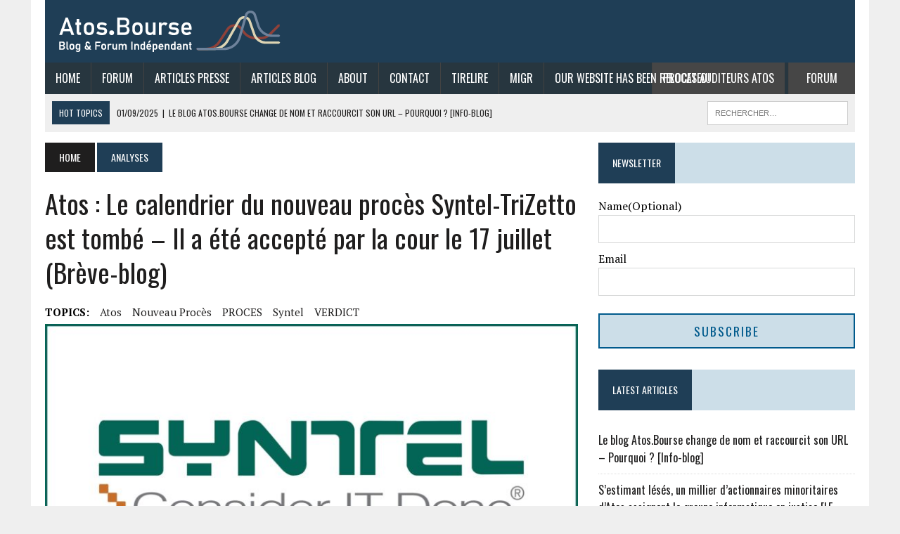

--- FILE ---
content_type: text/html; charset=UTF-8
request_url: https://atos.bourse.blog/atos-le-calendrier-du-nouveau-proces-syntel-trizetto-est-tombe-breve-blog/
body_size: 16548
content:
<!DOCTYPE html>
<html class="no-js" lang="fr-FR">
<head>
<meta charset="UTF-8">
<meta name="viewport" content="width=device-width, initial-scale=1.0">
<link rel="profile" href="https://gmpg.org/xfn/11" />


<title>Atos : Le calendrier du nouveau procès Syntel-TriZetto est tombé &#8211; Il a été accepté par la cour le 17 juillet (Brève-blog) &#8211; Blog Atos Bourse</title>
<meta name='robots' content='max-image-preview:large' />
	<style>img:is([sizes="auto" i], [sizes^="auto," i]) { contain-intrinsic-size: 3000px 1500px }</style>
	<link rel='dns-prefetch' href='//fonts.googleapis.com' />
<link rel="alternate" type="application/rss+xml" title="Blog Atos Bourse &raquo; Flux" href="https://atos.bourse.blog/feed/" />
<link rel="alternate" type="application/rss+xml" title="Blog Atos Bourse &raquo; Flux des commentaires" href="https://atos.bourse.blog/comments/feed/" />
<link rel="alternate" type="application/rss+xml" title="Blog Atos Bourse &raquo; Atos : Le calendrier du nouveau procès Syntel-TriZetto est tombé &#8211; Il a été accepté par la cour le 17 juillet (Brève-blog) Flux des commentaires" href="https://atos.bourse.blog/atos-le-calendrier-du-nouveau-proces-syntel-trizetto-est-tombe-breve-blog/feed/" />
<script type="text/javascript">
/* <![CDATA[ */
window._wpemojiSettings = {"baseUrl":"https:\/\/s.w.org\/images\/core\/emoji\/16.0.1\/72x72\/","ext":".png","svgUrl":"https:\/\/s.w.org\/images\/core\/emoji\/16.0.1\/svg\/","svgExt":".svg","source":{"concatemoji":"https:\/\/atos.bourse.blog\/wp-includes\/js\/wp-emoji-release.min.js?ver=6.8.3"}};
/*! This file is auto-generated */
!function(s,n){var o,i,e;function c(e){try{var t={supportTests:e,timestamp:(new Date).valueOf()};sessionStorage.setItem(o,JSON.stringify(t))}catch(e){}}function p(e,t,n){e.clearRect(0,0,e.canvas.width,e.canvas.height),e.fillText(t,0,0);var t=new Uint32Array(e.getImageData(0,0,e.canvas.width,e.canvas.height).data),a=(e.clearRect(0,0,e.canvas.width,e.canvas.height),e.fillText(n,0,0),new Uint32Array(e.getImageData(0,0,e.canvas.width,e.canvas.height).data));return t.every(function(e,t){return e===a[t]})}function u(e,t){e.clearRect(0,0,e.canvas.width,e.canvas.height),e.fillText(t,0,0);for(var n=e.getImageData(16,16,1,1),a=0;a<n.data.length;a++)if(0!==n.data[a])return!1;return!0}function f(e,t,n,a){switch(t){case"flag":return n(e,"\ud83c\udff3\ufe0f\u200d\u26a7\ufe0f","\ud83c\udff3\ufe0f\u200b\u26a7\ufe0f")?!1:!n(e,"\ud83c\udde8\ud83c\uddf6","\ud83c\udde8\u200b\ud83c\uddf6")&&!n(e,"\ud83c\udff4\udb40\udc67\udb40\udc62\udb40\udc65\udb40\udc6e\udb40\udc67\udb40\udc7f","\ud83c\udff4\u200b\udb40\udc67\u200b\udb40\udc62\u200b\udb40\udc65\u200b\udb40\udc6e\u200b\udb40\udc67\u200b\udb40\udc7f");case"emoji":return!a(e,"\ud83e\udedf")}return!1}function g(e,t,n,a){var r="undefined"!=typeof WorkerGlobalScope&&self instanceof WorkerGlobalScope?new OffscreenCanvas(300,150):s.createElement("canvas"),o=r.getContext("2d",{willReadFrequently:!0}),i=(o.textBaseline="top",o.font="600 32px Arial",{});return e.forEach(function(e){i[e]=t(o,e,n,a)}),i}function t(e){var t=s.createElement("script");t.src=e,t.defer=!0,s.head.appendChild(t)}"undefined"!=typeof Promise&&(o="wpEmojiSettingsSupports",i=["flag","emoji"],n.supports={everything:!0,everythingExceptFlag:!0},e=new Promise(function(e){s.addEventListener("DOMContentLoaded",e,{once:!0})}),new Promise(function(t){var n=function(){try{var e=JSON.parse(sessionStorage.getItem(o));if("object"==typeof e&&"number"==typeof e.timestamp&&(new Date).valueOf()<e.timestamp+604800&&"object"==typeof e.supportTests)return e.supportTests}catch(e){}return null}();if(!n){if("undefined"!=typeof Worker&&"undefined"!=typeof OffscreenCanvas&&"undefined"!=typeof URL&&URL.createObjectURL&&"undefined"!=typeof Blob)try{var e="postMessage("+g.toString()+"("+[JSON.stringify(i),f.toString(),p.toString(),u.toString()].join(",")+"));",a=new Blob([e],{type:"text/javascript"}),r=new Worker(URL.createObjectURL(a),{name:"wpTestEmojiSupports"});return void(r.onmessage=function(e){c(n=e.data),r.terminate(),t(n)})}catch(e){}c(n=g(i,f,p,u))}t(n)}).then(function(e){for(var t in e)n.supports[t]=e[t],n.supports.everything=n.supports.everything&&n.supports[t],"flag"!==t&&(n.supports.everythingExceptFlag=n.supports.everythingExceptFlag&&n.supports[t]);n.supports.everythingExceptFlag=n.supports.everythingExceptFlag&&!n.supports.flag,n.DOMReady=!1,n.readyCallback=function(){n.DOMReady=!0}}).then(function(){return e}).then(function(){var e;n.supports.everything||(n.readyCallback(),(e=n.source||{}).concatemoji?t(e.concatemoji):e.wpemoji&&e.twemoji&&(t(e.twemoji),t(e.wpemoji)))}))}((window,document),window._wpemojiSettings);
/* ]]> */
</script>
<style id='wp-emoji-styles-inline-css' type='text/css'>

	img.wp-smiley, img.emoji {
		display: inline !important;
		border: none !important;
		box-shadow: none !important;
		height: 1em !important;
		width: 1em !important;
		margin: 0 0.07em !important;
		vertical-align: -0.1em !important;
		background: none !important;
		padding: 0 !important;
	}
</style>
<link rel='stylesheet' id='wp-block-library-css' href='https://atos.bourse.blog/wp-includes/css/dist/block-library/style.min.css?ver=6.8.3' type='text/css' media='all' />
<style id='classic-theme-styles-inline-css' type='text/css'>
/*! This file is auto-generated */
.wp-block-button__link{color:#fff;background-color:#32373c;border-radius:9999px;box-shadow:none;text-decoration:none;padding:calc(.667em + 2px) calc(1.333em + 2px);font-size:1.125em}.wp-block-file__button{background:#32373c;color:#fff;text-decoration:none}
</style>
<style id='global-styles-inline-css' type='text/css'>
:root{--wp--preset--aspect-ratio--square: 1;--wp--preset--aspect-ratio--4-3: 4/3;--wp--preset--aspect-ratio--3-4: 3/4;--wp--preset--aspect-ratio--3-2: 3/2;--wp--preset--aspect-ratio--2-3: 2/3;--wp--preset--aspect-ratio--16-9: 16/9;--wp--preset--aspect-ratio--9-16: 9/16;--wp--preset--color--black: #000000;--wp--preset--color--cyan-bluish-gray: #abb8c3;--wp--preset--color--white: #ffffff;--wp--preset--color--pale-pink: #f78da7;--wp--preset--color--vivid-red: #cf2e2e;--wp--preset--color--luminous-vivid-orange: #ff6900;--wp--preset--color--luminous-vivid-amber: #fcb900;--wp--preset--color--light-green-cyan: #7bdcb5;--wp--preset--color--vivid-green-cyan: #00d084;--wp--preset--color--pale-cyan-blue: #8ed1fc;--wp--preset--color--vivid-cyan-blue: #0693e3;--wp--preset--color--vivid-purple: #9b51e0;--wp--preset--gradient--vivid-cyan-blue-to-vivid-purple: linear-gradient(135deg,rgba(6,147,227,1) 0%,rgb(155,81,224) 100%);--wp--preset--gradient--light-green-cyan-to-vivid-green-cyan: linear-gradient(135deg,rgb(122,220,180) 0%,rgb(0,208,130) 100%);--wp--preset--gradient--luminous-vivid-amber-to-luminous-vivid-orange: linear-gradient(135deg,rgba(252,185,0,1) 0%,rgba(255,105,0,1) 100%);--wp--preset--gradient--luminous-vivid-orange-to-vivid-red: linear-gradient(135deg,rgba(255,105,0,1) 0%,rgb(207,46,46) 100%);--wp--preset--gradient--very-light-gray-to-cyan-bluish-gray: linear-gradient(135deg,rgb(238,238,238) 0%,rgb(169,184,195) 100%);--wp--preset--gradient--cool-to-warm-spectrum: linear-gradient(135deg,rgb(74,234,220) 0%,rgb(151,120,209) 20%,rgb(207,42,186) 40%,rgb(238,44,130) 60%,rgb(251,105,98) 80%,rgb(254,248,76) 100%);--wp--preset--gradient--blush-light-purple: linear-gradient(135deg,rgb(255,206,236) 0%,rgb(152,150,240) 100%);--wp--preset--gradient--blush-bordeaux: linear-gradient(135deg,rgb(254,205,165) 0%,rgb(254,45,45) 50%,rgb(107,0,62) 100%);--wp--preset--gradient--luminous-dusk: linear-gradient(135deg,rgb(255,203,112) 0%,rgb(199,81,192) 50%,rgb(65,88,208) 100%);--wp--preset--gradient--pale-ocean: linear-gradient(135deg,rgb(255,245,203) 0%,rgb(182,227,212) 50%,rgb(51,167,181) 100%);--wp--preset--gradient--electric-grass: linear-gradient(135deg,rgb(202,248,128) 0%,rgb(113,206,126) 100%);--wp--preset--gradient--midnight: linear-gradient(135deg,rgb(2,3,129) 0%,rgb(40,116,252) 100%);--wp--preset--font-size--small: 13px;--wp--preset--font-size--medium: 20px;--wp--preset--font-size--large: 36px;--wp--preset--font-size--x-large: 42px;--wp--preset--spacing--20: 0.44rem;--wp--preset--spacing--30: 0.67rem;--wp--preset--spacing--40: 1rem;--wp--preset--spacing--50: 1.5rem;--wp--preset--spacing--60: 2.25rem;--wp--preset--spacing--70: 3.38rem;--wp--preset--spacing--80: 5.06rem;--wp--preset--shadow--natural: 6px 6px 9px rgba(0, 0, 0, 0.2);--wp--preset--shadow--deep: 12px 12px 50px rgba(0, 0, 0, 0.4);--wp--preset--shadow--sharp: 6px 6px 0px rgba(0, 0, 0, 0.2);--wp--preset--shadow--outlined: 6px 6px 0px -3px rgba(255, 255, 255, 1), 6px 6px rgba(0, 0, 0, 1);--wp--preset--shadow--crisp: 6px 6px 0px rgba(0, 0, 0, 1);}:where(.is-layout-flex){gap: 0.5em;}:where(.is-layout-grid){gap: 0.5em;}body .is-layout-flex{display: flex;}.is-layout-flex{flex-wrap: wrap;align-items: center;}.is-layout-flex > :is(*, div){margin: 0;}body .is-layout-grid{display: grid;}.is-layout-grid > :is(*, div){margin: 0;}:where(.wp-block-columns.is-layout-flex){gap: 2em;}:where(.wp-block-columns.is-layout-grid){gap: 2em;}:where(.wp-block-post-template.is-layout-flex){gap: 1.25em;}:where(.wp-block-post-template.is-layout-grid){gap: 1.25em;}.has-black-color{color: var(--wp--preset--color--black) !important;}.has-cyan-bluish-gray-color{color: var(--wp--preset--color--cyan-bluish-gray) !important;}.has-white-color{color: var(--wp--preset--color--white) !important;}.has-pale-pink-color{color: var(--wp--preset--color--pale-pink) !important;}.has-vivid-red-color{color: var(--wp--preset--color--vivid-red) !important;}.has-luminous-vivid-orange-color{color: var(--wp--preset--color--luminous-vivid-orange) !important;}.has-luminous-vivid-amber-color{color: var(--wp--preset--color--luminous-vivid-amber) !important;}.has-light-green-cyan-color{color: var(--wp--preset--color--light-green-cyan) !important;}.has-vivid-green-cyan-color{color: var(--wp--preset--color--vivid-green-cyan) !important;}.has-pale-cyan-blue-color{color: var(--wp--preset--color--pale-cyan-blue) !important;}.has-vivid-cyan-blue-color{color: var(--wp--preset--color--vivid-cyan-blue) !important;}.has-vivid-purple-color{color: var(--wp--preset--color--vivid-purple) !important;}.has-black-background-color{background-color: var(--wp--preset--color--black) !important;}.has-cyan-bluish-gray-background-color{background-color: var(--wp--preset--color--cyan-bluish-gray) !important;}.has-white-background-color{background-color: var(--wp--preset--color--white) !important;}.has-pale-pink-background-color{background-color: var(--wp--preset--color--pale-pink) !important;}.has-vivid-red-background-color{background-color: var(--wp--preset--color--vivid-red) !important;}.has-luminous-vivid-orange-background-color{background-color: var(--wp--preset--color--luminous-vivid-orange) !important;}.has-luminous-vivid-amber-background-color{background-color: var(--wp--preset--color--luminous-vivid-amber) !important;}.has-light-green-cyan-background-color{background-color: var(--wp--preset--color--light-green-cyan) !important;}.has-vivid-green-cyan-background-color{background-color: var(--wp--preset--color--vivid-green-cyan) !important;}.has-pale-cyan-blue-background-color{background-color: var(--wp--preset--color--pale-cyan-blue) !important;}.has-vivid-cyan-blue-background-color{background-color: var(--wp--preset--color--vivid-cyan-blue) !important;}.has-vivid-purple-background-color{background-color: var(--wp--preset--color--vivid-purple) !important;}.has-black-border-color{border-color: var(--wp--preset--color--black) !important;}.has-cyan-bluish-gray-border-color{border-color: var(--wp--preset--color--cyan-bluish-gray) !important;}.has-white-border-color{border-color: var(--wp--preset--color--white) !important;}.has-pale-pink-border-color{border-color: var(--wp--preset--color--pale-pink) !important;}.has-vivid-red-border-color{border-color: var(--wp--preset--color--vivid-red) !important;}.has-luminous-vivid-orange-border-color{border-color: var(--wp--preset--color--luminous-vivid-orange) !important;}.has-luminous-vivid-amber-border-color{border-color: var(--wp--preset--color--luminous-vivid-amber) !important;}.has-light-green-cyan-border-color{border-color: var(--wp--preset--color--light-green-cyan) !important;}.has-vivid-green-cyan-border-color{border-color: var(--wp--preset--color--vivid-green-cyan) !important;}.has-pale-cyan-blue-border-color{border-color: var(--wp--preset--color--pale-cyan-blue) !important;}.has-vivid-cyan-blue-border-color{border-color: var(--wp--preset--color--vivid-cyan-blue) !important;}.has-vivid-purple-border-color{border-color: var(--wp--preset--color--vivid-purple) !important;}.has-vivid-cyan-blue-to-vivid-purple-gradient-background{background: var(--wp--preset--gradient--vivid-cyan-blue-to-vivid-purple) !important;}.has-light-green-cyan-to-vivid-green-cyan-gradient-background{background: var(--wp--preset--gradient--light-green-cyan-to-vivid-green-cyan) !important;}.has-luminous-vivid-amber-to-luminous-vivid-orange-gradient-background{background: var(--wp--preset--gradient--luminous-vivid-amber-to-luminous-vivid-orange) !important;}.has-luminous-vivid-orange-to-vivid-red-gradient-background{background: var(--wp--preset--gradient--luminous-vivid-orange-to-vivid-red) !important;}.has-very-light-gray-to-cyan-bluish-gray-gradient-background{background: var(--wp--preset--gradient--very-light-gray-to-cyan-bluish-gray) !important;}.has-cool-to-warm-spectrum-gradient-background{background: var(--wp--preset--gradient--cool-to-warm-spectrum) !important;}.has-blush-light-purple-gradient-background{background: var(--wp--preset--gradient--blush-light-purple) !important;}.has-blush-bordeaux-gradient-background{background: var(--wp--preset--gradient--blush-bordeaux) !important;}.has-luminous-dusk-gradient-background{background: var(--wp--preset--gradient--luminous-dusk) !important;}.has-pale-ocean-gradient-background{background: var(--wp--preset--gradient--pale-ocean) !important;}.has-electric-grass-gradient-background{background: var(--wp--preset--gradient--electric-grass) !important;}.has-midnight-gradient-background{background: var(--wp--preset--gradient--midnight) !important;}.has-small-font-size{font-size: var(--wp--preset--font-size--small) !important;}.has-medium-font-size{font-size: var(--wp--preset--font-size--medium) !important;}.has-large-font-size{font-size: var(--wp--preset--font-size--large) !important;}.has-x-large-font-size{font-size: var(--wp--preset--font-size--x-large) !important;}
:where(.wp-block-post-template.is-layout-flex){gap: 1.25em;}:where(.wp-block-post-template.is-layout-grid){gap: 1.25em;}
:where(.wp-block-columns.is-layout-flex){gap: 2em;}:where(.wp-block-columns.is-layout-grid){gap: 2em;}
:root :where(.wp-block-pullquote){font-size: 1.5em;line-height: 1.6;}
</style>
<link rel='stylesheet' id='mh-newsdesk-parent-style-css' href='https://atos.bourse.blog/wp-content/themes/mh-newsdesk/style.css?ver=6.8.3' type='text/css' media='all' />
<link rel='stylesheet' id='mh-newsdesk-child-style-css' href='https://atos.bourse.blog/wp-content/themes/mh_newsdesk_child/style.css?ver=6.8.3' type='text/css' media='all' />
<link rel='stylesheet' id='mh-style-css' href='https://atos.bourse.blog/wp-content/themes/mh_newsdesk_child/style.css?ver=1.5.5' type='text/css' media='all' />
<link rel='stylesheet' id='mh-font-awesome-css' href='https://atos.bourse.blog/wp-content/themes/mh-newsdesk/includes/font-awesome.min.css' type='text/css' media='all' />
<link rel='stylesheet' id='mh-google-fonts-css' href='https://fonts.googleapis.com/css?family=PT+Serif:300,400,400italic,600,700%7cOswald:300,400,400italic,600,700' type='text/css' media='all' />
<link rel='stylesheet' id='newsletter-css' href='https://atos.bourse.blog/wp-content/plugins/newsletter/style.css?ver=8.9.0' type='text/css' media='all' />
<script type="text/javascript" src="https://atos.bourse.blog/wp-includes/js/jquery/jquery.min.js?ver=3.7.1" id="jquery-core-js"></script>
<script type="text/javascript" src="https://atos.bourse.blog/wp-includes/js/jquery/jquery-migrate.min.js?ver=3.4.1" id="jquery-migrate-js"></script>
<script type="text/javascript" src="https://atos.bourse.blog/wp-content/themes/mh-newsdesk/js/scripts.js?ver=6.8.3" id="mh-scripts-js"></script>
<link rel="https://api.w.org/" href="https://atos.bourse.blog/wp-json/" /><link rel="alternate" title="JSON" type="application/json" href="https://atos.bourse.blog/wp-json/wp/v2/posts/9806" /><link rel="EditURI" type="application/rsd+xml" title="RSD" href="https://atos.bourse.blog/xmlrpc.php?rsd" />
<meta name="generator" content="WordPress 6.8.3" />
<link rel="canonical" href="https://atos.bourse.blog/atos-le-calendrier-du-nouveau-proces-syntel-trizetto-est-tombe-breve-blog/" />
<link rel='shortlink' href='https://atos.bourse.blog/?p=9806' />
<link rel="alternate" title="oEmbed (JSON)" type="application/json+oembed" href="https://atos.bourse.blog/wp-json/oembed/1.0/embed?url=https%3A%2F%2Fatos.bourse.blog%2Fatos-le-calendrier-du-nouveau-proces-syntel-trizetto-est-tombe-breve-blog%2F" />
<link rel="alternate" title="oEmbed (XML)" type="text/xml+oembed" href="https://atos.bourse.blog/wp-json/oembed/1.0/embed?url=https%3A%2F%2Fatos.bourse.blog%2Fatos-le-calendrier-du-nouveau-proces-syntel-trizetto-est-tombe-breve-blog%2F&#038;format=xml" />
	<style type="text/css">
    	    		.social-nav a:hover, .logo-title, .entry-content a, a:hover, .entry-meta .entry-meta-author, .entry-meta a, .comment-info, blockquote, .pagination a:hover .pagelink { color: #1f3e56; }
			.main-nav li:hover, .slicknav_menu, .ticker-title, .breadcrumb a, .breadcrumb .bc-text, .button span, .widget-title span, input[type=submit], table th, .comment-section-title .comment-count, #cancel-comment-reply-link:hover, .pagination .current, .pagination .pagelink { background: #1f3e56; }
			blockquote, input[type=text]:hover, input[type=email]:hover, input[type=tel]:hover, input[type=url]:hover, textarea:hover { border-color: #1f3e56; }
    	    	    				.main-nav, .main-nav ul li:hover > ul, .mh-footer { background: #27363f; }
    	    				.header-top, .header-nav ul li:hover > ul, .footer-ad-wrap, .footer-1, .footer-2, .footer-3, .footer-bottom { background: #1a4766; }
			.social-nav a { color: #1a4766; }
    	    				.footer-widgets .widget-title { background: #1f6889; }
    	    		</style>
    <!--[if lt IE 9]>
<script src="https://atos.bourse.blog/wp-content/themes/mh-newsdesk/js/css3-mediaqueries.js"></script>
<![endif]-->
<link rel="icon" href="https://atos.bourse.blog/wp-content/uploads/2023/01/cropped-Atos-Site-Icon-32x32.png" sizes="32x32" />
<link rel="icon" href="https://atos.bourse.blog/wp-content/uploads/2023/01/cropped-Atos-Site-Icon-192x192.png" sizes="192x192" />
<link rel="apple-touch-icon" href="https://atos.bourse.blog/wp-content/uploads/2023/01/cropped-Atos-Site-Icon-180x180.png" />
<meta name="msapplication-TileImage" content="https://atos.bourse.blog/wp-content/uploads/2023/01/cropped-Atos-Site-Icon-270x270.png" />
		<style type="text/css" id="wp-custom-css">
			/********** Stock Ticker ******/
div.stock-ticker-container {
display: flex;
flex-direction: column;
font-family:'Oswald', Helvetica, Arial, sans-serif;
}

div#stock-ticker {
display: flex;
align-items:center;
margin: 0 auto 5px;
}

div#stock-ticker span{
font-size:1.15em;
line-height:1.5em;
}
.stock-ticker-container div#stock-ticker span:first-child{
    font-size: 1.8em;
    text-transform: uppercase;
    font-weight:bold;
    color: #1f3e56;
}

div#stock-ticker span:nth-child(2):before{
content: "€"
}
div#stock-ticker span:nth-child(2) {
font-size:1.8em;
font-weight:600;
padding:0 0.4em;
}

div#stock-ticker span:nth-child(3), div#stock-ticker span:last-child {
padding: 5px 8px;
border-radius: 8px;
}

div.stock-ticker-container .price-up span {
color:#137333;
}

div.stock-ticker-container .price-up span:nth-child(3) {
color:#137333;
background-color:#e6f4ea;
}

div.stock-ticker-container .price-down span {
color:#a50e0e;
}

div.stock-ticker-container .price-down span:nth-child(3) {
color:#a50e0e;
background-color:#fce8e6;
}
/********************************/
.header-wrap {
    padding: 15px 0;
}
.mh-header {
    margin-bottom: 15px;
}
.header-wrap.custom-head-style.clearfix {
    display: flex;
    align-items: flex-end;
	  background-color: #1F3E56;
}

.mh-header .header-wrap.custom-head-style .mh-col {
    margin-left: 20px;
}

nav.main-nav.clearfix {
    position: relative;
}

.atos-disclaimer p {
    color: #d30000;
    text-align: center;
    border-bottom: 1px dashed gray;
    font-size: 19px;
		padding: 5px 0;
}
.atoleaks-link.menu-item{
    position: absolute;
    right:100px;
    background-color: #464646;
}
.forum-link.menu-item {
    position: absolute;
    right: 0;
    background-color: #464646;
}
.udaac-link.menu-item {
    position: absolute;
    right: 115px;
    background-color: #464646;
}
.udaac-link.menu-item a {
	padding: 10px 34px;
}
.forum-link.menu-item a {
	padding: 10px 25px;
}
.cp-title-xl{
	font-size: 1.4rem;
}
.content-lead-title {
    font-size: 1.5rem;
}

/***** Newsletter Form ******/
.widget_text.sb-widget.widget_custom_html #registerform p{
	margin: 0;
}
.widget_text.sb-widget.widget_custom_html #registerform p:first-child{
	margin-bottom: 10px;
}
.widget_text.sb-widget.widget_custom_html #registerform p label {
  display: block;
}

.widget_text.sb-widget.widget_custom_html #registerform p input {
  width: 100%;
  margin: 0;
  padding: 12px 10px;
  box-sizing: border-box;
}

.widget_text.sb-widget.widget_custom_html #registerform p input#wp-submit {
  font-size: 1.1em;
  text-transform: uppercase;
  letter-spacing: 2px;
  background-color: #CCDEE8;
  color: #005A8C;
  border: 2px solid #005A8C;
  padding: 10px;
}

.widget_text.sb-widget.widget_custom_html #registerform p input#wp-submit:hover {
  background-color: #005A8C;
  color: #CCDEE8;
}

@media only screen and (max-width: 980px) {
div#mh-wrapper header.mh-header {
    position: relative;
}
.mh-header .header-menu .slicknav_menu {
  position: absolute;
	top:12px;
	right:0;
	border: none;
  background-color: #343536;
	z-index: 1;
}
.header-menu .slicknav_menu .slicknav_nav{
		width: 200px;
}
.header-menu .slicknav_menu .slicknav_icon{
		margin:0;
}
a.slicknav_btn.slicknav_collapsed, a.slicknav_btn.slicknav_open {
    padding: 15px;
}
.slicknav_nav ul li{
		border-bottom: 1px solid #565758;
}

.mh-header .header-wrap.custom-head-style .mh-col	.logo-wrap {
  padding: 0 60px 0 20px;
}
.mh-header .header-wrap.custom-head-style .mh-col {
    margin-left: 0;
}
	
.forum-link.menu-item {
  position: relative;
  right: unset;
}
	
}

@media only screen and (max-width: 767px) {
a.slicknav_btn.slicknav_collapsed, a.slicknav_btn.slicknav_open {
    padding: 12px;
}
.mh-header .header-menu .slicknav_menu {
	top: 10px;
}
}

@media only screen and (max-width: 580px) {
a.slicknav_btn.slicknav_collapsed, a.slicknav_btn.slicknav_open {
    padding: 10px;
}
}

@media only screen and (max-width: 420px) {
a.slicknav_btn.slicknav_collapsed, a.slicknav_btn.slicknav_open {
    padding: 10px;
}
.atos-disclaimer p {
    font-size: 16px;
}
}		</style>
		</head>
<body class="wp-singular post-template-default single single-post postid-9806 single-format-standard wp-theme-mh-newsdesk wp-child-theme-mh_newsdesk_child mh-right-sb mh-loop-layout1" itemscope="itemscope" itemtype="http://schema.org/WebPage">
<div id="mh-wrapper">
<header class="mh-header" itemscope="itemscope" itemtype="http://schema.org/WPHeader">
	<div class="header-wrap custom-head-style clearfix">
				<div class="mh-col">
			<a href="https://atos.bourse.blog/" title="Blog Atos Bourse" rel="home">
<div class="logo-wrap" role="banner">
<img src="https://atos.bourse.blog/wp-content/uploads/2023/05/Atos-Blog-Logo-V2.png" height="59" width="315" alt="Blog Atos Bourse" />
</div>
</a>
		</div>
			</div>
	<div class="header-menu clearfix">
		<nav class="main-nav clearfix" itemscope="itemscope" itemtype="http://schema.org/SiteNavigationElement">
			<div class="menu-main-menu-container"><ul id="menu-main-menu" class="menu"><li id="menu-item-141" class="menu-item menu-item-type-post_type menu-item-object-page menu-item-141"><a href="https://atos.bourse.blog/home/">Home</a></li>
<li id="menu-item-279" class="menu-item menu-item-type-custom menu-item-object-custom menu-item-279"><a target="_blank" href="https://forum.bourse.blog/">Forum</a></li>
<li id="menu-item-271" class="menu-item menu-item-type-custom menu-item-object-custom menu-item-has-children menu-item-271"><a href="#">Articles Presse</a>
<ul class="sub-menu">
	<li id="menu-item-4266" class="menu-item menu-item-type-taxonomy menu-item-object-category menu-item-4266"><a href="https://atos.bourse.blog/category/articles-presse/abc-bourse/">ABC Bourse</a></li>
	<li id="menu-item-1444" class="menu-item menu-item-type-taxonomy menu-item-object-category menu-item-1444"><a href="https://atos.bourse.blog/category/articles-presse/bfm-bourse/">BFM Bourse</a></li>
	<li id="menu-item-1442" class="menu-item menu-item-type-taxonomy menu-item-object-category menu-item-1442"><a href="https://atos.bourse.blog/category/articles-presse/article-bfm/">BFM Business</a></li>
	<li id="menu-item-1445" class="menu-item menu-item-type-taxonomy menu-item-object-category menu-item-1445"><a href="https://atos.bourse.blog/category/articles-presse/bloomberg/">Bloomberg</a></li>
	<li id="menu-item-1446" class="menu-item menu-item-type-taxonomy menu-item-object-category menu-item-1446"><a href="https://atos.bourse.blog/category/articles-presse/boursier-com/">Boursier.com</a></li>
	<li id="menu-item-4267" class="menu-item menu-item-type-taxonomy menu-item-object-category menu-item-4267"><a href="https://atos.bourse.blog/category/articles-presse/business-today/">Business Today</a></li>
	<li id="menu-item-181" class="menu-item menu-item-type-taxonomy menu-item-object-category menu-item-181"><a href="https://atos.bourse.blog/category/articles-presse/article-capital/">Capital</a></li>
	<li id="menu-item-12397" class="menu-item menu-item-type-taxonomy menu-item-object-category menu-item-12397"><a href="https://atos.bourse.blog/category/articles-presse/cfe-cgc-atos/">CFE-CGC Atos</a></li>
	<li id="menu-item-4261" class="menu-item menu-item-type-taxonomy menu-item-object-category menu-item-4261"><a href="https://atos.bourse.blog/category/articles-presse/cgt-atos/">CGT Atos</a></li>
	<li id="menu-item-1447" class="menu-item menu-item-type-taxonomy menu-item-object-category menu-item-1447"><a href="https://atos.bourse.blog/category/articles-presse/challenges/">Challenges</a></li>
	<li id="menu-item-12398" class="menu-item menu-item-type-taxonomy menu-item-object-category menu-item-12398"><a href="https://atos.bourse.blog/category/articles-presse/divers/">Divers</a></li>
	<li id="menu-item-12399" class="menu-item menu-item-type-taxonomy menu-item-object-category menu-item-12399"><a href="https://atos.bourse.blog/category/articles-presse/erp-today/">ERP Today</a></li>
	<li id="menu-item-1448" class="menu-item menu-item-type-taxonomy menu-item-object-category menu-item-1448"><a href="https://atos.bourse.blog/category/articles-presse/financial-times/">Financial Times</a></li>
	<li id="menu-item-12400" class="menu-item menu-item-type-taxonomy menu-item-object-category menu-item-12400"><a href="https://atos.bourse.blog/category/articles-presse/force-ouvriere-fo/">Force Ouvrière (FO)</a></li>
	<li id="menu-item-1449" class="menu-item menu-item-type-taxonomy menu-item-object-category menu-item-1449"><a href="https://atos.bourse.blog/category/articles-presse/investir/">Investir</a></li>
	<li id="menu-item-13542" class="menu-item menu-item-type-taxonomy menu-item-object-category menu-item-13542"><a href="https://atos.bourse.blog/category/articles-presse/lagefi/">L&rsquo;AGEFI</a></li>
	<li id="menu-item-1451" class="menu-item menu-item-type-taxonomy menu-item-object-category menu-item-1451"><a href="https://atos.bourse.blog/category/articles-presse/la-tribune/">La Tribune</a></li>
	<li id="menu-item-4265" class="menu-item menu-item-type-taxonomy menu-item-object-category menu-item-4265"><a href="https://atos.bourse.blog/category/articles-presse/le-figaro/">Le Figaro</a></li>
	<li id="menu-item-180" class="menu-item menu-item-type-taxonomy menu-item-object-category menu-item-180"><a href="https://atos.bourse.blog/category/articles-presse/article-le-monde/">Le Monde</a></li>
	<li id="menu-item-12410" class="menu-item menu-item-type-taxonomy menu-item-object-category menu-item-12410"><a href="https://atos.bourse.blog/category/articles-presse/le-canard-enchaine/">Le Canard Enchainé</a></li>
	<li id="menu-item-182" class="menu-item menu-item-type-taxonomy menu-item-object-category menu-item-182"><a href="https://atos.bourse.blog/category/articles-presse/article-les-echos/">Les Échos</a></li>
	<li id="menu-item-12401" class="menu-item menu-item-type-taxonomy menu-item-object-category menu-item-12401"><a href="https://atos.bourse.blog/category/articles-presse/lexpress/">L&rsquo;Express</a></li>
	<li id="menu-item-12402" class="menu-item menu-item-type-taxonomy menu-item-object-category menu-item-12402"><a href="https://atos.bourse.blog/category/articles-presse/linforme/">L&rsquo;informé</a></li>
	<li id="menu-item-12403" class="menu-item menu-item-type-taxonomy menu-item-object-category menu-item-12403"><a href="https://atos.bourse.blog/category/articles-presse/lobs/">L&rsquo;OBS</a></li>
	<li id="menu-item-4264" class="menu-item menu-item-type-taxonomy menu-item-object-category menu-item-4264"><a href="https://atos.bourse.blog/category/articles-presse/lusine-digitale/">L&rsquo;Usine Digitale</a></li>
	<li id="menu-item-1450" class="menu-item menu-item-type-taxonomy menu-item-object-category menu-item-1450"><a href="https://atos.bourse.blog/category/articles-presse/lusine-nouvelle/">L&rsquo;Usine Nouvelle</a></li>
	<li id="menu-item-12406" class="menu-item menu-item-type-taxonomy menu-item-object-category menu-item-12406"><a href="https://atos.bourse.blog/category/articles-presse/liberation/">Libération</a></li>
	<li id="menu-item-12405" class="menu-item menu-item-type-taxonomy menu-item-object-category menu-item-12405"><a href="https://atos.bourse.blog/category/articles-presse/le-revenu/">Le Revenu</a></li>
	<li id="menu-item-12404" class="menu-item menu-item-type-taxonomy menu-item-object-category menu-item-12404"><a href="https://atos.bourse.blog/category/articles-presse/marc-endeweld/">MARC ENDEWELD</a></li>
	<li id="menu-item-12411" class="menu-item menu-item-type-taxonomy menu-item-object-category menu-item-12411"><a href="https://atos.bourse.blog/category/articles-presse/le-jdd/">Le JDD</a></li>
	<li id="menu-item-12407" class="menu-item menu-item-type-taxonomy menu-item-object-category menu-item-12407"><a href="https://atos.bourse.blog/category/articles-presse/mediapart/">Médiapart</a></li>
	<li id="menu-item-12408" class="menu-item menu-item-type-taxonomy menu-item-object-category menu-item-12408"><a href="https://atos.bourse.blog/category/articles-presse/proces-syntel/">Procès Syntel</a></li>
	<li id="menu-item-12409" class="menu-item menu-item-type-taxonomy menu-item-object-category menu-item-12409"><a href="https://atos.bourse.blog/category/articles-presse/reuters/">Reuters</a></li>
	<li id="menu-item-4263" class="menu-item menu-item-type-taxonomy menu-item-object-category menu-item-4263"><a href="https://atos.bourse.blog/category/articles-presse/seeking-alpha/">Seeking Alpha</a></li>
</ul>
</li>
<li id="menu-item-140" class="menu-item menu-item-type-post_type menu-item-object-page current_page_parent menu-item-140"><a href="https://atos.bourse.blog/blog/">Articles Blog</a></li>
<li id="menu-item-189" class="menu-item menu-item-type-post_type menu-item-object-page menu-item-189"><a href="https://atos.bourse.blog/about/">About</a></li>
<li id="menu-item-190" class="menu-item menu-item-type-post_type menu-item-object-page menu-item-190"><a href="https://atos.bourse.blog/contact/">Contact</a></li>
<li id="menu-item-200" class="forum-link menu-item menu-item-type-custom menu-item-object-custom menu-item-200"><a href="https://forum.bourse.blog/">Forum</a></li>
<li id="menu-item-13891" class="atoleaks-link menu-item menu-item-type-custom menu-item-object-custom menu-item-13891"><a target="_blank" href="https://upra.fr/">PROCES AUDITEURS ATOS</a></li>
<li id="menu-item-17603" class="menu-item menu-item-type-post_type menu-item-object-page menu-item-17603"><a href="https://atos.bourse.blog/tirelire/">Tirelire</a></li>
<li id="menu-item-25775" class="menu-item menu-item-type-post_type menu-item-object-page menu-item-25775"><a href="https://atos.bourse.blog/migr/">migr</a></li>
<li id="menu-item-25779" class="menu-item menu-item-type-post_type menu-item-object-page menu-item-home menu-item-25779"><a href="https://atos.bourse.blog/">Our website has been Relocated!</a></li>
</ul></div>		</nav>
		<div class="header-sub clearfix">
							<div id="ticker" class="news-ticker mh-col mh-2-3 clearfix">
			<span class="ticker-title">
			Hot Topics		</span>
		<ul class="ticker-content">			<li class="ticker-item">
				<a class="ticker-item-link" href="https://atos.bourse.blog/le-blog-atos-bourse-change-de-nom-et-raccourcit-son-url-pourquoi-info-blog/" title="Le blog Atos.Bourse change de nom et raccourcit son URL &#8211; Pourquoi ? [Info-blog]">
					<span class="ticker-item-date">01/09/2025</span>
					<span class="ticker-item-separator">|</span>
					<span class="ticker-item-title">Le blog Atos.Bourse change de nom et raccourcit son URL &#8211; Pourquoi ? [Info-blog]</span>
				</a>
			</li>			<li class="ticker-item">
				<a class="ticker-item-link" href="https://atos.bourse.blog/sestimant-leses-un-millier-dactionnaires-minoritaires-datos-assignent-le-groupe-informatique-en-justice-le-figaro/" title="S’estimant lésés, un millier d’actionnaires minoritaires d’Atos assignent le groupe informatique en justice [LE FIGARO]">
					<span class="ticker-item-date">22/07/2025</span>
					<span class="ticker-item-separator">|</span>
					<span class="ticker-item-title">S’estimant lésés, un millier d’actionnaires minoritaires d’Atos assignent le groupe informatique en justice [LE FIGARO]</span>
				</a>
			</li>			<li class="ticker-item">
				<a class="ticker-item-link" href="https://atos.bourse.blog/atos-1er-bulletin-scolaire-100-philippe-ce-vendredi-1er-a-7h30-le-blog-prevoit-une-perte-nette-entre-700me-et-900me-breve-blog/" title="1er bulletin scolaire 100% Salle de l&rsquo;ère Atos ce vendredi 1er à 7h30 &#8211; Le blog prévoit une perte nette entre -700M€ et -900M€ [Brève-blog]">
					<span class="ticker-item-date">31/07/2025</span>
					<span class="ticker-item-separator">|</span>
					<span class="ticker-item-title">1er bulletin scolaire 100% Salle de l&rsquo;ère Atos ce vendredi 1er à 7h30 &#8211; Le blog prévoit une perte nette entre -700M€ et -900M€ [Brève-blog]</span>
				</a>
			</li>			<li class="ticker-item">
				<a class="ticker-item-link" href="https://atos.bourse.blog/resultats-atos-du-1er-aout-le-blog-prevoit-255-au-t2-breve-blog/" title="Preview résultats Atos du 1er Aout : Le blog prévoit -25,5% au T2 [Brève-blog]">
					<span class="ticker-item-date">28/07/2025</span>
					<span class="ticker-item-separator">|</span>
					<span class="ticker-item-title">Preview résultats Atos du 1er Aout : Le blog prévoit -25,5% au T2 [Brève-blog]</span>
				</a>
			</li>	</ul>
</div>						<aside class="mh-col mh-1-3 header-search">
				<form role="search" method="get" class="search-form" action="https://atos.bourse.blog/">
				<label>
					<span class="screen-reader-text">Rechercher :</span>
					<input type="search" class="search-field" placeholder="Rechercher…" value="" name="s" />
				</label>
				<input type="submit" class="search-submit" value="Rechercher" />
			</form>			</aside>
		</div>
	</div>
	</header><div class="mh-section mh-group">
	<div id="main-content" class="mh-content" role="main" itemprop="mainContentOfPage"><nav class="breadcrumb" itemscope itemtype="http://schema.org/BreadcrumbList"><span itemprop="itemListElement" itemscope itemtype="http://schema.org/ListItem"><a href="https://atos.bourse.blog" itemprop="item" class="bc-home"><span itemprop="name">Home</span></a><meta itemprop="position" content="1" /></span> <span itemprop="itemListElement" itemscope itemtype="http://schema.org/ListItem"><a href="https://atos.bourse.blog/category/analyses/" itemprop="item"><span itemprop="name">Analyses</span></a><meta itemprop="position" content="2" /></span></nav>
<article id="post-9806" class="post-9806 post type-post status-publish format-standard has-post-thumbnail hentry category-analyses tag-atos tag-nouveau-proces tag-proces tag-syntel tag-verdict">
	<header class="entry-header clearfix">
		<h1 class="entry-title">
			Atos : Le calendrier du nouveau procès Syntel-TriZetto est tombé &#8211; Il a été accepté par la cour le 17 juillet (Brève-blog)		</h1><div class="entry-tags clearfix"><span>TOPICS:</span><a href="https://atos.bourse.blog/tag/atos/" rel="tag">Atos</a><a href="https://atos.bourse.blog/tag/nouveau-proces/" rel="tag">nouveau procès</a><a href="https://atos.bourse.blog/tag/proces/" rel="tag">PROCES</a><a href="https://atos.bourse.blog/tag/syntel/" rel="tag">Syntel</a><a href="https://atos.bourse.blog/tag/verdict/" rel="tag">VERDICT</a></div>	</header>
<div class="entry-thumbnail">
<img width="777" height="437" src="https://atos.bourse.blog/wp-content/uploads/2023/04/Syntel-atos-logo-original-777x437.jpg" class="attachment-content-single size-content-single wp-post-image" alt="" decoding="async" fetchpriority="high" srcset="https://atos.bourse.blog/wp-content/uploads/2023/04/Syntel-atos-logo-original-777x437.jpg 777w, https://atos.bourse.blog/wp-content/uploads/2023/04/Syntel-atos-logo-original-300x169.jpg 300w, https://atos.bourse.blog/wp-content/uploads/2023/04/Syntel-atos-logo-original-1024x576.jpg 1024w, https://atos.bourse.blog/wp-content/uploads/2023/04/Syntel-atos-logo-original-768x432.jpg 768w, https://atos.bourse.blog/wp-content/uploads/2023/04/Syntel-atos-logo-original-1536x864.jpg 1536w, https://atos.bourse.blog/wp-content/uploads/2023/04/Syntel-atos-logo-original-180x101.jpg 180w, https://atos.bourse.blog/wp-content/uploads/2023/04/Syntel-atos-logo-original-260x146.jpg 260w, https://atos.bourse.blog/wp-content/uploads/2023/04/Syntel-atos-logo-original-373x210.jpg 373w, https://atos.bourse.blog/wp-content/uploads/2023/04/Syntel-atos-logo-original-120x67.jpg 120w, https://atos.bourse.blog/wp-content/uploads/2023/04/Syntel-atos-logo-original.jpg 2048w" sizes="(max-width: 777px) 100vw, 777px" /></div>
<p class="entry-meta">
<span class="entry-meta-author vcard author">Posted By: <a class="fn" href="https://atos.bourse.blog/author/map_blog/">Map, Blog admin</a></span>
<span class="entry-meta-date updated">17/07/2023</span>
</p>
	<div class="entry-content clearfix">
		<p>Le 17/07/2023.</p>
<p>Addendum le 19/07/2023. Le calendrier proposé par les parties a été accepté par la cour. (voir fin d&rsquo;article).</p>
<p style="text-align: center;">===</p>
<p>Les parties avaient jusqu&rsquo;au 14 juillet pour présenter une lettre commune de propositions d&rsquo;organisation du déroulé du nouveau procès (faute de quoi la juge Schofield aurait déterminé seule la procédure). Les parties ont apparement eu du mal à se mettre d&rsquo;accord et ont envoyé le courrier au juge au finish le 14 juillet en fin d&rsquo;après-midi.</p>
<p>Il s&rsquo;agit de dates proposées pour les conclusions et réponses au conclusions. Pour ce qui est du jury, c&rsquo;est la cour qui les convoque, mais il faut au préalable que les conclusions soient remises à la cour. L&rsquo;accord entre Syntel et TriZetto même arraché à la hate, semble montrer la volonté des parties d&rsquo;en découdre.</p>
<p style="text-align: center;">===</p>
<p>Pour ceux qui découvrent cette histoire de procès, Syntel a partiellement gagné et partiellement perdu en appel. Une très lourde peine de 285M$ appellée Avoided Costs, a été jugé illégale par la cour d&rsquo;appel, mais la cour d&rsquo;appel a définitivement condamné Atos-Syntel coupable de délit de misappropriation de trade secret et le nouveau procès va déterminer l&rsquo;amende en utilisant d&rsquo;autres étalons que les avoided costs. A priori et sauf surprise, devrait être retenu l&rsquo;enrichissement sans cause sur la base de 27M$ avec 3 à 4 fois le montant des dommages principaux en dommages punitifs + les intérêts pré-verdict pour le temps passé entre 2015 et 2021 date du verdict</p>
<p style="text-align: center;">===</p>
<p>TriZetto étant plaintiff, il parle en premier, Syntel répond et TriZetto répond à la réponse de TriZetto.</p>
<p>Les parties demandent des conclusions séparées sur la prise en charge des frais d&rsquo;avocats, qui compte tenu des cabinets parmi les plus gros au monde, se chiffrent en millions d&rsquo;euros.</p>
<p>La date la plus éloignée est au 10 octobre et concerne la réponse de TriZetto sur les frais d&rsquo;avocats. On peut donc vraisemblablement imaginer 3 mois minimum après les dernières conclusions et donc une faible probabilité de plaidoiries face au Jury avant la fin de l&rsquo;année fiscale 2023. Par rapport à ma date prévue de décembre-janvier dans mon dernier article. Je réévalue la date des plaidoiries face au jury et donc du verdict rendu à la fin de l&rsquo;audience à janvier-février, avec donc <strong>un verdict attendu entre fin-janvier et mi-février.</strong></p>
<p>&nbsp;</p>
<p><img decoding="async" class="aligncenter wp-image-9807 size-full" src="https://atos.bourse.blog/wp-content/uploads/2023/07/calendrier-1.jpg" alt="" width="610" height="791" srcset="https://atos.bourse.blog/wp-content/uploads/2023/07/calendrier-1.jpg 610w, https://atos.bourse.blog/wp-content/uploads/2023/07/calendrier-1-231x300.jpg 231w" sizes="(max-width: 610px) 100vw, 610px" /> <img decoding="async" class="aligncenter wp-image-9808 size-full" src="https://atos.bourse.blog/wp-content/uploads/2023/07/calendrier-2.jpg" alt="" width="608" height="762" srcset="https://atos.bourse.blog/wp-content/uploads/2023/07/calendrier-2.jpg 608w, https://atos.bourse.blog/wp-content/uploads/2023/07/calendrier-2-239x300.jpg 239w" sizes="(max-width: 608px) 100vw, 608px" /></p>
<p>&nbsp;</p>
<p>La cour ce lundi 17 a accepté le calendrier proposé par les parties ce qui montre la volonté des trois parties, Syntel, TriZetto et la juge Laura Schonfield d&rsquo;en découdre au plus vite.</p>
<p>&nbsp;</p>
<p><img loading="lazy" decoding="async" class="aligncenter wp-image-9849 size-full" src="https://atos.bourse.blog/wp-content/uploads/2023/07/memo-14-07.jpg" alt="" width="676" height="711" srcset="https://atos.bourse.blog/wp-content/uploads/2023/07/memo-14-07.jpg 676w, https://atos.bourse.blog/wp-content/uploads/2023/07/memo-14-07-285x300.jpg 285w" sizes="auto, (max-width: 676px) 100vw, 676px" /></p>
<p>&nbsp;</p>
<p>&nbsp;</p>
<p><span style="color: #000080;"><strong>Restez automatiquement averti à chaque nouvel article du blog, </strong>au rythme maximal de 3 fois par semaine. Inscrivez vous à notre <strong>NEWSLETTER</strong>, y compris pour les membres du forum qui part défaut ne reçoivent pas la Newletter.</span></p>
<p><span style="color: #000080;">L’espace inscription est sur page d’accueil en haut de la colonne de droite, juste sous le price-ticker de l’action (sur la version PC du blog).  Vous pourrez vous désincrire à tout moment.</span></p>
<p>&nbsp;</p>
	</div>
	</article><div class="mh-share-buttons mh-group">
    <a class="mh-col mh-1-4 mh-facebook" href="#" onclick="window.open('http://www.facebook.com/sharer.php?u=https://atos.bourse.blog/atos-le-calendrier-du-nouveau-proces-syntel-trizetto-est-tombe-breve-blog/&t=Atos : Le calendrier du nouveau procès Syntel-TriZetto est tombé &#8211; Il a été accepté par la cour le 17 juillet (Brève-blog)', 'facebookShare', 'width=626,height=436'); return false;" title="Share on Facebook">
	    <span class="mh-share-button"><i class="fa fa-facebook fa-2x"></i>SHARE</span>
	</a>
    <a class="mh-col mh-1-4 mh-twitter" href="#" onclick="window.open('http://twitter.com/share?text=Atos : Le calendrier du nouveau procès Syntel-TriZetto est tombé &#8211; Il a été accepté par la cour le 17 juillet (Brève-blog) -&url=https://atos.bourse.blog/atos-le-calendrier-du-nouveau-proces-syntel-trizetto-est-tombe-breve-blog/', 'twitterShare', 'width=626,height=436'); return false;" title="Tweet This Post">
	    <span class="mh-share-button"><i class="fa fa-twitter fa-2x"></i>TWEET</span>
	</a>
    <a class="mh-col mh-1-4 mh-pinterest" href="#" onclick="window.open('http://pinterest.com/pin/create/button/?url=https://atos.bourse.blog/atos-le-calendrier-du-nouveau-proces-syntel-trizetto-est-tombe-breve-blog/&media=https://atos.bourse.blog/wp-content/uploads/2023/04/Syntel-atos-logo-original.jpg&description=Atos : Le calendrier du nouveau procès Syntel-TriZetto est tombé &#8211; Il a été accepté par la cour le 17 juillet (Brève-blog)', 'pinterestShare', 'width=750,height=350'); return false;" title="Pin This Post">
	    <span class="mh-share-button"><i class="fa fa-pinterest fa-2x"></i>PIN</span>
	</a>
</div><nav class="post-nav-wrap" itemscope="itemscope" itemtype="http://schema.org/SiteNavigationElement">
<ul class="post-nav clearfix">
<li class="post-nav-prev">
<a href="https://atos.bourse.blog/atos-mon-analyse-pour-la-semaine-du-17-juillet-par-matabeta/" rel="prev"><i class="fa fa-chevron-left"></i>Previous post</a></li>
<li class="post-nav-next">
<a href="https://atos.bourse.blog/les-fiancailles-sont-confirmees-pour-le-28-juillet-breve-blog/" rel="next">Next post<i class="fa fa-chevron-right"></i></a></li>
</ul>
</nav>
		<h4 class="widget-title related-content-title">
			<span>Related Articles</span>
		</h4>
		<div class="related-content clearfix"><article class="mh-col mh-1-4 content-grid post-11913 post type-post status-publish format-standard hentry category-articles-presse category-la-tribune tag-atos tag-cession tag-eviden tag-kretinsky tag-la-tribune tag-meunier">
	<div class="content-thumb content-grid-thumb">
		<a href="https://atos.bourse.blog/bertrand-meunier-il-ny-a-rien-de-choquant-pour-atos-davoir-demande-a-kretinsky-dinvestir-dans-eviden-la-tribune/" title="Bertrand Meunier : « Il n&rsquo;y a rien de choquant pour Atos d&rsquo;avoir demandé à Kretinsky d&rsquo;investir dans Eviden » (LA TRIBUNE)"><img class="mh-image-placeholder" src="https://atos.bourse.blog/wp-content/themes/mh-newsdesk/images/placeholder-content-grid.jpg" alt="No Picture" />		</a>
	</div>
			<p class="entry-meta">
			<span><a href="https://atos.bourse.blog/category/articles-presse/" rel="category tag">Articles presse</a>, <a href="https://atos.bourse.blog/category/articles-presse/la-tribune/" rel="category tag">La Tribune</a></span>
		</p>
		<h3 class="entry-title content-grid-title">
		<a href="https://atos.bourse.blog/bertrand-meunier-il-ny-a-rien-de-choquant-pour-atos-davoir-demande-a-kretinsky-dinvestir-dans-eviden-la-tribune/" title="Bertrand Meunier : « Il n&rsquo;y a rien de choquant pour Atos d&rsquo;avoir demandé à Kretinsky d&rsquo;investir dans Eviden » (LA TRIBUNE)" rel="bookmark">
			Bertrand Meunier : « Il n&rsquo;y a rien de choquant pour Atos d&rsquo;avoir demandé à Kretinsky d&rsquo;investir dans Eviden » (LA TRIBUNE)		</a>
	</h3>
</article>
<hr class="mh-separator content-grid-separator"><article class="mh-col mh-1-4 content-grid post-21123 post type-post status-publish format-standard has-post-thumbnail hentry category-analyses tag-atos tag-creanciers tag-dette tag-plan tag-spv">
	<div class="content-thumb content-grid-thumb">
		<a href="https://atos.bourse.blog/atos-pourquoi-oddo-a-raison-et-quil-faut-deja-prevoir-un-refinancement-post-refinancement-avec-loffre-leonine-et-usuriere-des-creanciers-article-blog/" title="Atos : Pourquoi Oddo a raison et qu&rsquo;il faut déjà prévoir un « refinancement post-refinancement » avec l&rsquo;offre léonine et usurière des créanciers [Analyse-blog]"><img width="180" height="101" src="https://atos.bourse.blog/wp-content/uploads/2024/04/creanciers-Atos-180x101.jpg" class="attachment-content-grid size-content-grid wp-post-image" alt="" decoding="async" loading="lazy" srcset="https://atos.bourse.blog/wp-content/uploads/2024/04/creanciers-Atos-180x101.jpg 180w, https://atos.bourse.blog/wp-content/uploads/2024/04/creanciers-Atos-777x437.jpg 777w, https://atos.bourse.blog/wp-content/uploads/2024/04/creanciers-Atos-260x146.jpg 260w, https://atos.bourse.blog/wp-content/uploads/2024/04/creanciers-Atos-373x210.jpg 373w, https://atos.bourse.blog/wp-content/uploads/2024/04/creanciers-Atos-120x67.jpg 120w" sizes="auto, (max-width: 180px) 100vw, 180px" />		</a>
	</div>
			<p class="entry-meta">
			<span><a href="https://atos.bourse.blog/category/analyses/" rel="category tag">Analyses</a></span>
		</p>
		<h3 class="entry-title content-grid-title">
		<a href="https://atos.bourse.blog/atos-pourquoi-oddo-a-raison-et-quil-faut-deja-prevoir-un-refinancement-post-refinancement-avec-loffre-leonine-et-usuriere-des-creanciers-article-blog/" title="Atos : Pourquoi Oddo a raison et qu&rsquo;il faut déjà prévoir un « refinancement post-refinancement » avec l&rsquo;offre léonine et usurière des créanciers [Analyse-blog]" rel="bookmark">
			Atos : Pourquoi Oddo a raison et qu&rsquo;il faut déjà prévoir un « refinancement post-refinancement » avec l&rsquo;offre léonine et usurière des créanciers [Analyse-blog]		</a>
	</h3>
</article>
<hr class="mh-separator content-grid-separator"><article class="mh-col mh-1-4 content-grid post-17050 post type-post status-publish format-standard has-post-thumbnail hentry category-article-blog tag-atos tag-cac tag-deloitte tag-pertes tag-resultats-2023">
	<div class="content-thumb content-grid-thumb">
		<a href="https://atos.bourse.blog/ces-depreciations-dactifs-qui-posent-tant-de-problemes-a-atos-analyse-blog/" title="Ces dépréciations d&rsquo;actifs qui posent tant de problèmes à Atos [Analyse-blog]"><img width="180" height="101" src="https://atos.bourse.blog/wp-content/uploads/2024/02/actifs-180x101.jpg" class="attachment-content-grid size-content-grid wp-post-image" alt="" decoding="async" loading="lazy" srcset="https://atos.bourse.blog/wp-content/uploads/2024/02/actifs-180x101.jpg 180w, https://atos.bourse.blog/wp-content/uploads/2024/02/actifs-300x169.jpg 300w, https://atos.bourse.blog/wp-content/uploads/2024/02/actifs-768x432.jpg 768w, https://atos.bourse.blog/wp-content/uploads/2024/02/actifs-777x437.jpg 777w, https://atos.bourse.blog/wp-content/uploads/2024/02/actifs-260x146.jpg 260w, https://atos.bourse.blog/wp-content/uploads/2024/02/actifs-373x210.jpg 373w, https://atos.bourse.blog/wp-content/uploads/2024/02/actifs-120x67.jpg 120w, https://atos.bourse.blog/wp-content/uploads/2024/02/actifs.jpg 1000w" sizes="auto, (max-width: 180px) 100vw, 180px" />		</a>
	</div>
			<p class="entry-meta">
			<span><a href="https://atos.bourse.blog/category/article-blog/" rel="category tag">Article-blog</a></span>
		</p>
		<h3 class="entry-title content-grid-title">
		<a href="https://atos.bourse.blog/ces-depreciations-dactifs-qui-posent-tant-de-problemes-a-atos-analyse-blog/" title="Ces dépréciations d&rsquo;actifs qui posent tant de problèmes à Atos [Analyse-blog]" rel="bookmark">
			Ces dépréciations d&rsquo;actifs qui posent tant de problèmes à Atos [Analyse-blog]		</a>
	</h3>
</article>
<hr class="mh-separator content-grid-separator"><article class="mh-col mh-1-4 content-grid post-20041 post type-post status-publish format-standard has-post-thumbnail hentry category-article-blog category-bfm-business category-videos tag-atos tag-kretinsky tag-layani">
	<div class="content-thumb content-grid-thumb">
		<a href="https://atos.bourse.blog/exceptionnel-le-cas-atos-vu-a-travers-le-prisme-de-la-jurisprudence-casino-replay-video-bfm-business-3mn/" title="EXCEPTIONNEL : Le cas Atos vu à travers le prisme de la jurisprudence Casino [Replay Vidéo BFM Business 3mn]"><img width="180" height="101" src="https://atos.bourse.blog/wp-content/uploads/2024/05/Casino-flashback-180x101.jpg" class="attachment-content-grid size-content-grid wp-post-image" alt="" decoding="async" loading="lazy" srcset="https://atos.bourse.blog/wp-content/uploads/2024/05/Casino-flashback-180x101.jpg 180w, https://atos.bourse.blog/wp-content/uploads/2024/05/Casino-flashback-777x437.jpg 777w, https://atos.bourse.blog/wp-content/uploads/2024/05/Casino-flashback-260x146.jpg 260w, https://atos.bourse.blog/wp-content/uploads/2024/05/Casino-flashback-373x210.jpg 373w, https://atos.bourse.blog/wp-content/uploads/2024/05/Casino-flashback-120x67.jpg 120w" sizes="auto, (max-width: 180px) 100vw, 180px" />		</a>
	</div>
			<p class="entry-meta">
			<span><a href="https://atos.bourse.blog/category/article-blog/" rel="category tag">Article-blog</a>, <a href="https://atos.bourse.blog/category/videos/bfm-business/" rel="category tag">BFM Business</a>, <a href="https://atos.bourse.blog/category/videos/" rel="category tag">Vidéos</a></span>
		</p>
		<h3 class="entry-title content-grid-title">
		<a href="https://atos.bourse.blog/exceptionnel-le-cas-atos-vu-a-travers-le-prisme-de-la-jurisprudence-casino-replay-video-bfm-business-3mn/" title="EXCEPTIONNEL : Le cas Atos vu à travers le prisme de la jurisprudence Casino [Replay Vidéo BFM Business 3mn]" rel="bookmark">
			EXCEPTIONNEL : Le cas Atos vu à travers le prisme de la jurisprudence Casino [Replay Vidéo BFM Business 3mn]		</a>
	</h3>
</article>
<hr class="mh-separator content-grid-separator">		</div>		<div class="comments-wrap">
			<h4 class="comment-section-title">
				<span class="comment-count">2 Comments</span> <span class="comment-count-more">on "Atos : Le calendrier du nouveau procès Syntel-TriZetto est tombé &#8211; Il a été accepté par la cour le 17 juillet (Brève-blog)"</span>			</h4>
			<ol class="commentlist">
						<li class="comment even thread-even depth-1" id="li-comment-761">
			<div id="comment-761">
				<div class="vcard meta">
					<img alt='' src='https://secure.gravatar.com/avatar/e1a941eeb3cc7f76ecc130a20908b7075523998b8224b749bf5b478d62dd78ac?s=70&#038;d=mm&#038;r=g' srcset='https://secure.gravatar.com/avatar/e1a941eeb3cc7f76ecc130a20908b7075523998b8224b749bf5b478d62dd78ac?s=140&#038;d=mm&#038;r=g 2x' class='avatar avatar-70 photo' height='70' width='70' loading='lazy' decoding='async'/>					<span class="fn">Justice for Syntel</span> |
					<a href="https://atos.bourse.blog/atos-le-calendrier-du-nouveau-proces-syntel-trizetto-est-tombe-breve-blog/#comment-761">21/11/2023 at 10:28</a> |
														</div>
								<div class="comment-text">
					<p>Cher MAP, Vous nous avez fait la gentillesse de mettre à disposition quasiment toutes les écritures des parties dans le dossier Syntel/Trizetto. Il manque cependant la réponse de Syntel à la demande de Trizetto concernant les frais d&rsquo;avocats et la contre-réponse de Trizetto. Ces documents devaient être déposés auprès de la juge, selon le calendrier fourni par vos bons soins, le 26 septembre et le 10 octobre. Est-ce que par hasard vous les auriez récupérés ? Vu les plus de 20m$ demandés par Trizetto, on ne parle pas d&rsquo;une petite somme, même si ce n&rsquo;est rien par rapport aux dommages eux-mêmes ! Un grand merci pour votre excellent travail sur cette affaire judiciaire passionnante.</p>
				</div>
			</div><ul class="children">
		<li class="comment byuser comment-author-map_blog bypostauthor odd alt depth-2" id="li-comment-763">
			<div id="comment-763">
				<div class="vcard meta">
					<img alt='' src='https://secure.gravatar.com/avatar/b971c977136511903a507265aaac81584d114011bc63ae5a53ad751d435a28a5?s=70&#038;d=mm&#038;r=g' srcset='https://secure.gravatar.com/avatar/b971c977136511903a507265aaac81584d114011bc63ae5a53ad751d435a28a5?s=140&#038;d=mm&#038;r=g 2x' class='avatar avatar-70 photo' height='70' width='70' loading='lazy' decoding='async'/>					<span class="fn">Map, Blog admin</span> |
					<a href="https://atos.bourse.blog/atos-le-calendrier-du-nouveau-proces-syntel-trizetto-est-tombe-breve-blog/#comment-763">22/11/2023 at 07:08</a> |
														</div>
								<div class="comment-text">
					<p>Bonjour, je suis désolé, mais il me semblait vous avoir déjà donné la réponse. Il n&rsquo;y a pas de réponse de Syntel à ce sujet. Le brief de TriZetto étant de justifier le nombre d&rsquo;heures et les montants. Syntel ne peut pas s&rsquo;y opposer sachant que même s&rsquo;ils ont fait appel, ils n&rsquo;ont perdu l&rsquo;appel et été condamnée définitivement coupable. Ils est donc normal, que même si l&rsquo;amende ayant été jugé trop élevée, Syntel paie les frais d&rsquo;avocat d&rsquo;appel de TriZetto puisqu&rsquo;ils ont un bénéfice pécunier très important dans le rejet des avoided costs comme mode de calcul.</p>
<p>D&rsquo;autre part, j&rsquo;ai peut-être omis de mettre le dernier document, mais la somme demandé est de mémoire $14M et non 20M$ ce qui pour un très gros cabinet ne semble pas surréaliste. J&rsquo;avais moi-même estimé les fees de Paul Weiss entre 8M$ et 15M$ et Kirkland est encore plus gros que Paul Weiss je crois.</p>
<p>Je vais regarder de nouveau, mais j&rsquo;ai du mal à comprendre pourquoi vous ne me contactez pas par email à ce sujet très technique et que utilisez un faux email ce qui ne me permet pas de vous contacter, sauf à imaginer réellement que vous travaillez au departement justice de syntel, puisque votre email est <a href="/cdn-cgi/l/email-protection#7f150a0c0b161c1a3f0c06110b1a13511c1012"><span class="__cf_email__" data-cfemail="640e1117100d070124171d0a1001084a070b09">[email&#160;protected]</span></a></p>
<p>Cela rendrait les échanges plus fluide, car vous comprenez bien que je ne vais pas m&rsquo;épendre techniquement ici alors que ce sont des points très techniques pour les novices.</p>
				</div>
			</div></li><!-- #comment-## -->
</ul><!-- .children -->
</li><!-- #comment-## -->
			</ol>
		</div>		<p class="no-comments">Comments are closed.</p>	</div>
	<aside class="mh-sidebar" itemscope="itemscope" itemtype="http://schema.org/WPSideBar">
	<div id="custom_html-2" class="widget_text sb-widget clearfix widget_custom_html"><h4 class="widget-title"><span>Newsletter</span></h4><div class="textwidget custom-html-widget"><form name="registerform" id="registerform" action="https://atos.bourse.blog/wp-login.php?action=register" method="post" novalidate="novalidate">
	<p>
		<label for="user_login">Name(Optional)</label>
		<input type="text" name="user_login" id="user_login" class="input" value="" size="20" autocapitalize="none" autocomplete="username">
	</p>
	<p>
		<label for="user_email">Email</label>
		<input type="email" name="user_email" id="user_email" class="input" value="" size="25" autocomplete="email">
	</p>
	<br class="clear">
	<input type="hidden" name="redirect_to" value="">
	<p class="submit"><input type="submit" name="wp-submit" id="wp-submit" class="button button-primary button-large" value="Subscribe"></p>
</form></div></div><div id="mh_newsdesk_recent_posts-4" class="sb-widget clearfix mh_newsdesk_recent_posts"><h4 class="widget-title"><span>Latest Articles</span></h4>			<ul class="mh-rp-widget widget-list">					<li class="rp-widget-item">
						<a href="https://atos.bourse.blog/le-blog-atos-bourse-change-de-nom-et-raccourcit-son-url-pourquoi-info-blog/" title="Le blog Atos.Bourse change de nom et raccourcit son URL &#8211; Pourquoi ? [Info-blog]" rel="bookmark">
							Le blog Atos.Bourse change de nom et raccourcit son URL &#8211; Pourquoi ? [Info-blog]						</a>
					</li>					<li class="rp-widget-item">
						<a href="https://atos.bourse.blog/sestimant-leses-un-millier-dactionnaires-minoritaires-datos-assignent-le-groupe-informatique-en-justice-le-figaro/" title="S’estimant lésés, un millier d’actionnaires minoritaires d’Atos assignent le groupe informatique en justice [LE FIGARO]" rel="bookmark">
							S’estimant lésés, un millier d’actionnaires minoritaires d’Atos assignent le groupe informatique en justice [LE FIGARO]						</a>
					</li>					<li class="rp-widget-item">
						<a href="https://atos.bourse.blog/atos-1er-bulletin-scolaire-100-philippe-ce-vendredi-1er-a-7h30-le-blog-prevoit-une-perte-nette-entre-700me-et-900me-breve-blog/" title="1er bulletin scolaire 100% Salle de l&rsquo;ère Atos ce vendredi 1er à 7h30 &#8211; Le blog prévoit une perte nette entre -700M€ et -900M€ [Brève-blog]" rel="bookmark">
							1er bulletin scolaire 100% Salle de l&rsquo;ère Atos ce vendredi 1er à 7h30 &#8211; Le blog prévoit une perte nette entre -700M€ et -900M€ [Brève-blog]						</a>
					</li>					<li class="rp-widget-item">
						<a href="https://atos.bourse.blog/resultats-atos-du-1er-aout-le-blog-prevoit-255-au-t2-breve-blog/" title="Preview résultats Atos du 1er Aout : Le blog prévoit -25,5% au T2 [Brève-blog]" rel="bookmark">
							Preview résultats Atos du 1er Aout : Le blog prévoit -25,5% au T2 [Brève-blog]						</a>
					</li>					<li class="rp-widget-item">
						<a href="https://atos.bourse.blog/sale-temps-pour-atos-le-cours-baisse-la-caravane-passe-et-salle-aux-abonnes-absent-breve-blog/" title="Sale temps pour Atos &#8211; Le cours baisse, la caravane passe et Salle aux abonnés absent [Brève-blog]" rel="bookmark">
							Sale temps pour Atos &#8211; Le cours baisse, la caravane passe et Salle aux abonnés absent [Brève-blog]						</a>
					</li>					<li class="rp-widget-item">
						<a href="https://atos.bourse.blog/hors-atos-le-blog-initie-la-suivi-de-laction-worldline-avec-recommandation-a-vendre-reco-blog/" title="HORS ATOS : Le blog initie la suivi de l&rsquo;action WORLDLINE avec recommandation à « vendre » [Reco-blog]" rel="bookmark">
							HORS ATOS : Le blog initie la suivi de l&rsquo;action WORLDLINE avec recommandation à « vendre » [Reco-blog]						</a>
					</li>					<li class="rp-widget-item">
						<a href="https://atos.bourse.blog/atos-les-rats-quittent-le-navire-avant-les-semestriels-breve-blog/" title="Atos : Les rats quittent le navire avant les semestriels [Brève-blog]" rel="bookmark">
							Atos : Les rats quittent le navire avant les semestriels [Brève-blog]						</a>
					</li>					<li class="rp-widget-item">
						<a href="https://atos.bourse.blog/atos-depuis-10-jours-philippe-salle-aurait-pu-acheter-des-actions-sans-etre-conflicte-il-a-donc-menti-comme-un-arracheur-de-dents-breve-blog/" title="Atos : Depuis 10 jours Philippe Salle aurait pu acheter des actions sans être conflicté &#8211; Il a donc menti comme un arracheur de dents [Brève-blog]" rel="bookmark">
							Atos : Depuis 10 jours Philippe Salle aurait pu acheter des actions sans être conflicté &#8211; Il a donc menti comme un arracheur de dents [Brève-blog]						</a>
					</li>			</ul></div><div id="mh_newsdesk_comments-2" class="sb-widget clearfix mh_newsdesk_comments"><h4 class="widget-title"><span>Recent Comments</span></h4>	   		<ul class="user-widget widget-list row clearfix">	   					<li class="uw-wrap clearfix">
	   						<div class="uw-avatar">
		   						<a href="https://atos.bourse.blog/le-crepuscule-des-dieux-lhecatombe-continue-chez-atos-les-premieres-erreurs-de-philippe-salle-breve-blog/#comment-1217" title="Map, Blog admin">
			   						<img alt='' src='https://secure.gravatar.com/avatar/b971c977136511903a507265aaac81584d114011bc63ae5a53ad751d435a28a5?s=64&#038;d=mm&#038;r=g' srcset='https://secure.gravatar.com/avatar/b971c977136511903a507265aaac81584d114011bc63ae5a53ad751d435a28a5?s=128&#038;d=mm&#038;r=g 2x' class='avatar avatar-64 photo' height='64' width='64' loading='lazy' decoding='async'/>			   					</a>
			   				</div>
			   				<div class="uw-text">
				   				Map, Blog admin on 				   				<a href="https://atos.bourse.blog/le-crepuscule-des-dieux-lhecatombe-continue-chez-atos-les-premieres-erreurs-de-philippe-salle-breve-blog/#comment-1217" title="Map, Blog admin | Le Crépuscule des Dieux &#8211; L&rsquo;hécatombe continue chez Atos &#8211; Les premières erreurs de Philippe Salle [Brève-blog]">
					   				Le Crépuscule des Dieux &#8211; L&rsquo;hécatombe continue chez Atos &#8211; Les premières erreurs de Philippe Salle [Brève-blog]					   			</a>
					   		</div>
					   	</li>	   					<li class="uw-wrap clearfix">
	   						<div class="uw-avatar">
		   						<a href="https://atos.bourse.blog/le-crepuscule-des-dieux-lhecatombe-continue-chez-atos-les-premieres-erreurs-de-philippe-salle-breve-blog/#comment-1214" title="olivier christophe">
			   						<img alt='' src='https://secure.gravatar.com/avatar/f1974a977389357840e44a87814c02a1f80a5feab405b2c7b74912eaeaa016dc?s=64&#038;d=mm&#038;r=g' srcset='https://secure.gravatar.com/avatar/f1974a977389357840e44a87814c02a1f80a5feab405b2c7b74912eaeaa016dc?s=128&#038;d=mm&#038;r=g 2x' class='avatar avatar-64 photo' height='64' width='64' loading='lazy' decoding='async'/>			   					</a>
			   				</div>
			   				<div class="uw-text">
				   				olivier christophe on 				   				<a href="https://atos.bourse.blog/le-crepuscule-des-dieux-lhecatombe-continue-chez-atos-les-premieres-erreurs-de-philippe-salle-breve-blog/#comment-1214" title="olivier christophe | Le Crépuscule des Dieux &#8211; L&rsquo;hécatombe continue chez Atos &#8211; Les premières erreurs de Philippe Salle [Brève-blog]">
					   				Le Crépuscule des Dieux &#8211; L&rsquo;hécatombe continue chez Atos &#8211; Les premières erreurs de Philippe Salle [Brève-blog]					   			</a>
					   		</div>
					   	</li>	   					<li class="uw-wrap clearfix">
	   						<div class="uw-avatar">
		   						<a href="https://atos.bourse.blog/ils-se-sont-partage-plus-de-600-millions-dhonoraires-ces-consultants-qui-ont-profite-de-la-deroute-datos-liberation/#comment-1211" title="Gatto Matto">
			   						<img alt='' src='https://secure.gravatar.com/avatar/c033d24772b6856cb8a4a9673a5cf760163a42997cc7c762cc69948e371a0263?s=64&#038;d=mm&#038;r=g' srcset='https://secure.gravatar.com/avatar/c033d24772b6856cb8a4a9673a5cf760163a42997cc7c762cc69948e371a0263?s=128&#038;d=mm&#038;r=g 2x' class='avatar avatar-64 photo' height='64' width='64' loading='lazy' decoding='async'/>			   					</a>
			   				</div>
			   				<div class="uw-text">
				   				Gatto Matto on 				   				<a href="https://atos.bourse.blog/ils-se-sont-partage-plus-de-600-millions-dhonoraires-ces-consultants-qui-ont-profite-de-la-deroute-datos-liberation/#comment-1211" title="Gatto Matto | Ils se sont partagé plus de 600 millions d’honoraires : ces consultants qui ont profité de la déroute d’Atos [LIBERATION]">
					   				Ils se sont partagé plus de 600 millions d’honoraires : ces consultants qui ont profité de la déroute d’Atos [LIBERATION]					   			</a>
					   		</div>
					   	</li>	   					<li class="uw-wrap clearfix">
	   						<div class="uw-avatar">
		   						<a href="https://atos.bourse.blog/ils-se-sont-partage-plus-de-600-millions-dhonoraires-ces-consultants-qui-ont-profite-de-la-deroute-datos-liberation/#comment-1210" title="Jean-Michel Perque">
			   						<img alt='' src='https://secure.gravatar.com/avatar/0cd9d2dfe6465821f384e789b82f0b3f0ff925885e432275529afd674f5e8af7?s=64&#038;d=mm&#038;r=g' srcset='https://secure.gravatar.com/avatar/0cd9d2dfe6465821f384e789b82f0b3f0ff925885e432275529afd674f5e8af7?s=128&#038;d=mm&#038;r=g 2x' class='avatar avatar-64 photo' height='64' width='64' loading='lazy' decoding='async'/>			   					</a>
			   				</div>
			   				<div class="uw-text">
				   				Jean-Michel Perque on 				   				<a href="https://atos.bourse.blog/ils-se-sont-partage-plus-de-600-millions-dhonoraires-ces-consultants-qui-ont-profite-de-la-deroute-datos-liberation/#comment-1210" title="Jean-Michel Perque | Ils se sont partagé plus de 600 millions d’honoraires : ces consultants qui ont profité de la déroute d’Atos [LIBERATION]">
					   				Ils se sont partagé plus de 600 millions d’honoraires : ces consultants qui ont profité de la déroute d’Atos [LIBERATION]					   			</a>
					   		</div>
					   	</li>	   					<li class="uw-wrap clearfix">
	   						<div class="uw-avatar">
		   						<a href="https://atos.bourse.blog/comment-atos-a-reussi-a-baiser-les-pp-avec-son-ak-reponse-du-blog-a-abc-bourse-article-blog-article-abc-bourse/#comment-1206" title="Guido Maluccio">
			   						<img alt='' src='https://secure.gravatar.com/avatar/98bd76942961e6d967385a15ce90c272489d5c7a9d100d3145238e70e0e68249?s=64&#038;d=mm&#038;r=g' srcset='https://secure.gravatar.com/avatar/98bd76942961e6d967385a15ce90c272489d5c7a9d100d3145238e70e0e68249?s=128&#038;d=mm&#038;r=g 2x' class='avatar avatar-64 photo' height='64' width='64' loading='lazy' decoding='async'/>			   					</a>
			   				</div>
			   				<div class="uw-text">
				   				Guido Maluccio on 				   				<a href="https://atos.bourse.blog/comment-atos-a-reussi-a-baiser-les-pp-avec-son-ak-reponse-du-blog-a-abc-bourse-article-blog-article-abc-bourse/#comment-1206" title="Guido Maluccio | Comment Atos a réussi à baiser les PP avec son AK &#8211; Réponse du blog à ABC Bourse [Article-blog + article ABC Bourse]">
					   				Comment Atos a réussi à baiser les PP avec son AK &#8211; Réponse du blog à ABC Bourse [Article-blog + article ABC Bourse]					   			</a>
					   		</div>
					   	</li>        	</ul></div></aside></div>
</div>
<footer class="mh-footer" itemscope="itemscope" itemtype="http://schema.org/WPFooter">
		<div class="wrapper-inner clearfix">
					<div class="mh-section mh-group footer-widgets">
									<div class="mh-col mh-1-3 footer-1">
						<div id="nav_menu-2" class="footer-widget widget_nav_menu"><h5 class="widget-title">Site Navigation</h5><div class="menu-footer-menu-1-container"><ul id="menu-footer-menu-1" class="menu"><li id="menu-item-191" class="menu-item menu-item-type-post_type menu-item-object-page menu-item-191"><a href="https://atos.bourse.blog/home/">Home</a></li>
<li id="menu-item-192" class="menu-item menu-item-type-post_type menu-item-object-page current_page_parent menu-item-192"><a href="https://atos.bourse.blog/blog/">Blog</a></li>
<li id="menu-item-511" class="menu-item menu-item-type-custom menu-item-object-custom menu-item-511"><a target="_blank" href="https://atos.forum.bourse.blog/">Forum</a></li>
<li id="menu-item-193" class="menu-item menu-item-type-post_type menu-item-object-page menu-item-193"><a href="https://atos.bourse.blog/about/">About</a></li>
<li id="menu-item-194" class="menu-item menu-item-type-post_type menu-item-object-page menu-item-194"><a href="https://atos.bourse.blog/contact/">Contact</a></li>
</ul></div></div>					</div>
													<div class="mh-col mh-1-3 footer-2">
						<div id="mh_newsdesk_recent_posts-3" class="footer-widget mh_newsdesk_recent_posts"><h5 class="widget-title">Recent Headings</h5>			<ul class="mh-rp-widget widget-list">					<li class="rp-widget-item">
						<a href="https://atos.bourse.blog/resultats-atos-du-1er-aout-le-blog-prevoit-255-au-t2-breve-blog/" title="Preview résultats Atos du 1er Aout : Le blog prévoit -25,5% au T2 [Brève-blog]" rel="bookmark">
							Preview résultats Atos du 1er Aout : Le blog prévoit -25,5% au T2 [Brève-blog]						</a>
					</li>					<li class="rp-widget-item">
						<a href="https://atos.bourse.blog/sestimant-leses-un-millier-dactionnaires-minoritaires-datos-assignent-le-groupe-informatique-en-justice-le-figaro/" title="S’estimant lésés, un millier d’actionnaires minoritaires d’Atos assignent le groupe informatique en justice [LE FIGARO]" rel="bookmark">
							S’estimant lésés, un millier d’actionnaires minoritaires d’Atos assignent le groupe informatique en justice [LE FIGARO]						</a>
					</li>					<li class="rp-widget-item">
						<a href="https://atos.bourse.blog/sale-temps-pour-atos-le-cours-baisse-la-caravane-passe-et-salle-aux-abonnes-absent-breve-blog/" title="Sale temps pour Atos &#8211; Le cours baisse, la caravane passe et Salle aux abonnés absent [Brève-blog]" rel="bookmark">
							Sale temps pour Atos &#8211; Le cours baisse, la caravane passe et Salle aux abonnés absent [Brève-blog]						</a>
					</li>					<li class="rp-widget-item">
						<a href="https://atos.bourse.blog/hors-atos-le-blog-initie-la-suivi-de-laction-worldline-avec-recommandation-a-vendre-reco-blog/" title="HORS ATOS : Le blog initie la suivi de l&rsquo;action WORLDLINE avec recommandation à « vendre » [Reco-blog]" rel="bookmark">
							HORS ATOS : Le blog initie la suivi de l&rsquo;action WORLDLINE avec recommandation à « vendre » [Reco-blog]						</a>
					</li>			</ul></div>					</div>
													<div class="mh-col mh-1-3 footer-3">
						<div id="nav_menu-3" class="footer-widget widget_nav_menu"><h5 class="widget-title">Top Categories</h5><div class="menu-footer-menu-2-container"><ul id="menu-footer-menu-2" class="menu"><li id="menu-item-198" class="menu-item menu-item-type-taxonomy menu-item-object-category menu-item-198"><a href="https://atos.bourse.blog/category/magazine/">Magazine</a></li>
<li id="menu-item-197" class="menu-item menu-item-type-taxonomy menu-item-object-category menu-item-197"><a href="https://atos.bourse.blog/category/articles-presse/article-capital/">Capital</a></li>
<li id="menu-item-195" class="menu-item menu-item-type-taxonomy menu-item-object-category menu-item-195"><a href="https://atos.bourse.blog/category/articles-presse/article-le-monde/">Le Monde</a></li>
<li id="menu-item-196" class="menu-item menu-item-type-taxonomy menu-item-object-category menu-item-196"><a href="https://atos.bourse.blog/category/articles-presse/article-les-echos/">Les Échos</a></li>
</ul></div></div>					</div>
							</div>
			</div>
	<div class="footer-bottom">
		<div class="wrapper-inner clearfix">
							<nav class="footer-nav clearfix" itemscope="itemscope" itemtype="http://schema.org/SiteNavigationElement">
					<div class="menu-footer-menu-1-container"><ul id="menu-footer-menu-3" class="menu"><li class="menu-item menu-item-type-post_type menu-item-object-page menu-item-191"><a href="https://atos.bourse.blog/home/">Home</a></li>
<li class="menu-item menu-item-type-post_type menu-item-object-page current_page_parent menu-item-192"><a href="https://atos.bourse.blog/blog/">Blog</a></li>
<li class="menu-item menu-item-type-custom menu-item-object-custom menu-item-511"><a target="_blank" href="https://atos.forum.bourse.blog/">Forum</a></li>
<li class="menu-item menu-item-type-post_type menu-item-object-page menu-item-193"><a href="https://atos.bourse.blog/about/">About</a></li>
<li class="menu-item menu-item-type-post_type menu-item-object-page menu-item-194"><a href="https://atos.bourse.blog/contact/">Contact</a></li>
</ul></div>				</nav>
						<div class="copyright-wrap">
				<p class="copyright">
                    &copy; 2022 - Atos.blog | All rights reserved.				</p>
			</div>
		</div>
	</div>
</footer>
<script data-cfasync="false" src="/cdn-cgi/scripts/5c5dd728/cloudflare-static/email-decode.min.js"></script><script type="speculationrules">
{"prefetch":[{"source":"document","where":{"and":[{"href_matches":"\/*"},{"not":{"href_matches":["\/wp-*.php","\/wp-admin\/*","\/wp-content\/uploads\/*","\/wp-content\/*","\/wp-content\/plugins\/*","\/wp-content\/themes\/mh_newsdesk_child\/*","\/wp-content\/themes\/mh-newsdesk\/*","\/*\\?(.+)"]}},{"not":{"selector_matches":"a[rel~=\"nofollow\"]"}},{"not":{"selector_matches":".no-prefetch, .no-prefetch a"}}]},"eagerness":"conservative"}]}
</script>
<script type="text/javascript" id="newsletter-js-extra">
/* <![CDATA[ */
var newsletter_data = {"action_url":"https:\/\/atos.bourse.blog\/wp-admin\/admin-ajax.php"};
/* ]]> */
</script>
<script type="text/javascript" src="https://atos.bourse.blog/wp-content/plugins/newsletter/main.js?ver=8.9.0" id="newsletter-js"></script>
</body>
</html>